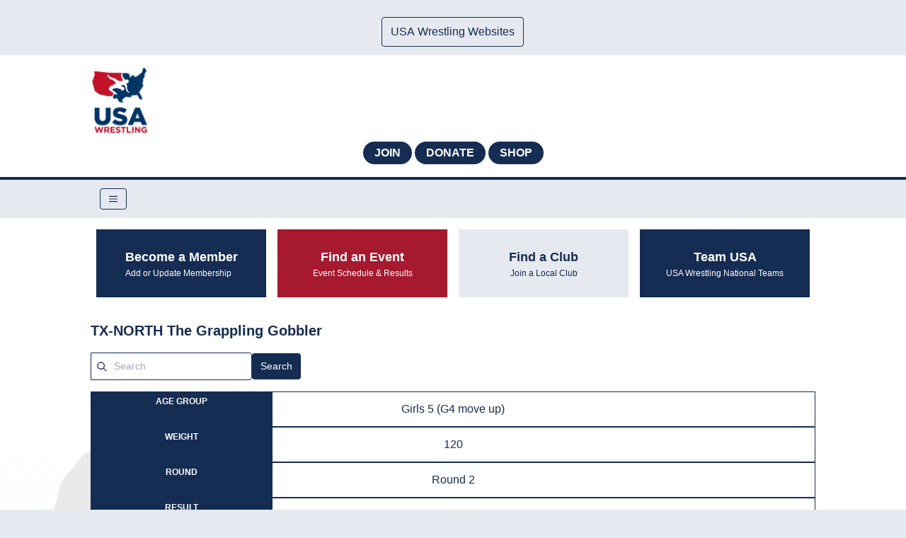

--- FILE ---
content_type: text/html; charset=UTF-8
request_url: https://usawrestlingevents.com/results/1932?page=4
body_size: 7751
content:
<!doctype html>
<html lang="en">
<head>
    <meta charset="utf-8">
    <meta name="description"
          content=" USA Wrestling Event Schedule and Results ">
    <meta name="keywords"
          content="USA Wrestling Event Schedule and Results | USA Wrestling | ">
    <meta name="viewport" content="width=device-width, initial-scale=1">

    <title>            USA Wrestling Events
        </title>
    <!-- Global site tag (gtag.js) - Google Analytics -->
    <script async src="https://www.googletagmanager.com/gtag/js?id=UA-7793043-9"></script>
    <script>
        window.dataLayer = window.dataLayer || [];

        function gtag() {
            dataLayer.push(arguments);
        }

        gtag('js', new Date());

        gtag('config', 'UA-7793043-9');
        gtag('config', 'G-Z18F4B3LTP');
        gtag('config', 'G-PEPDH4P8NL');
    </script>

    <!-- Fonts -->
    <link href="https://fonts.googleapis.com/css?family=Nunito:200,600" rel="stylesheet">
    <link href="https://stackpath.bootstrapcdn.com/font-awesome/4.7.0/css/font-awesome.min.css" rel="stylesheet"
          integrity="sha384-wvfXpqpZZVQGK6TAh5PVlGOfQNHSoD2xbE+QkPxCAFlNEevoEH3Sl0sibVcOQVnN" crossorigin="anonymous">
    <link href="/css/main.css?id=ff7dab06868b12d4879d" rel="stylesheet">
        <!-- Meta Pixel Code -->
    <script>
        !function (f, b, e, v, n, t, s) {
            if (f.fbq) return;
            n = f.fbq = function () {
                n.callMethod ?
                    n.callMethod.apply(n, arguments) : n.queue.push(arguments)
            };
            if (!f._fbq) f._fbq = n;
            n.push = n;
            n.loaded = !0;
            n.version = '2.0';
            n.queue = [];
            t = b.createElement(e);
            t.async = !0;
            t.src = v;
            s = b.getElementsByTagName(e)[0];
            s.parentNode.insertBefore(t, s)
        }(window, document, 'script',
            'https://connect.facebook.net/en_US/fbevents.js');
        fbq('init', '2134111723593824');
        fbq('track', 'PageView');
    </script>
    <noscript><img height="1" width="1" style="display:none"
                   src="
https://www.facebook.com/tr?id=2134111723593824&ev=PageView&noscript=1"
        /></noscript>
    <!-- End Meta Pixel Code -->
</head>
<body class="bg-usawGray font-body">
<div class="bg-white mx-auto h-screen">
    <div class="header">
        <div class="bg-usawGray p-1 shadow lg:h-10 sm:flex sm:justify-between sm:items-center sm:px-4 sm:py-3">
            <nav class="usa-container flex items-center justify-between flex-wrap mx-auto w-4/5 pt-3">
                <div class="block lg:hidden mx-auto">
                    <button id="menu_hamburger_eco"
                            class="flex items-center px-3 py-2 border rounded text-usawBlue border-usawBlue hover:text-usawBlue hover:border-white">
                        <span>USA Wrestling Websites</span>
                    </button>
                </div>
                <div id="nav-items-eco-container"
                     class="w-full hidden flex-grow sm:hidden md:hidden lg:flex lg:items-center lg:w-auto py-1">
                    <div class="w-full nav-items text-sm lg:flex-grow">
                        <ul class="lg:flex justify-between">
                            <li class="lg:inline-block mr-3">
                                                                    <a class="block mt-4 lg:inline-block lg:mt-0 text-black hover:text-usawRed mr-2 uppercase" href="/login">
                                        <span class="text-sm">Sign in with USA Wrestling Membership</span>
                                    </a>
                                                            </li>
                                                            <li class="lg:inline-block mr-3">
                                    <a href="https://themat.com"
                                       class="block mt-4 lg:inline-block lg:mt-0 text-black hover:text-usawRed mr-2 uppercase">
                                        THEMAT.COM
                                    </a>
                                </li>
                                                            <li class="lg:inline-block mr-3">
                                    <a href="https://www.usawmembership.com/"
                                       class="block mt-4 lg:inline-block lg:mt-0 text-black hover:text-usawRed mr-2 uppercase">
                                        USAW MEMBERSHIP
                                    </a>
                                </li>
                                                            <li class="lg:inline-block mr-3">
                                    <a href="https://usawrestlingevents.com/"
                                       class="block mt-4 lg:inline-block lg:mt-0 text-black hover:text-usawRed mr-2 uppercase">
                                        USA WRESTLING EVENTS
                                    </a>
                                </li>
                                                            <li class="lg:inline-block mr-3">
                                    <a href="https://themat.tv"
                                       class="block mt-4 lg:inline-block lg:mt-0 text-black hover:text-usawRed mr-2 uppercase">
                                        THEMAT.TV
                                    </a>
                                </li>
                                                    </ul>
                    </div>
                </div>
            </nav>
        </div>
        <div class="logo-banner bg-white border-b-4 border-usawBlue h-auto">
            <div class="usa-container mx-auto w-4/5 py-1 pt-4 pb-4">
                <div class="grid grid-cols-1 lg:grid-cols-10 gap-2">
                    <div class="col-span-1 xs:invisible md:visible">
                        <div class="grid content-end">
                            <a href="/"><img class="h-24" src="/images/usaw_logo_white_outline.png"></a>
                        </div>
                    </div>
                    <div class="col-span-1 lg:col-span-7 md:block">
                        <div class="flex justify-center">
                            <!-- Revive Adserver Hosted edition - Ad Management Asynchronous JS Tag - Generated with Revive Adserver v5.0.5 -->
                            <ins class="top-0" data-revive-zoneid="6029"
                                 data-revive-id="727bec5e09208690b050ccfc6a45d384"></ins>
                            <script async src="//servedby.revive-adserver.net/asyncjs.php"></script>
                        </div>
                    </div>
                    <div class="col-span-2 grid content-center">
                        <div class="flex justify-center">
                            <div class="md:hidden">
                                <a href="/"><img class="xs: h-16 xl:h-24" src="/images/usaw_logo_white_outline.png"></a>
                            </div>
                            <div class="grid content-center">
                                <a href="https://www.usawmembership.com/" target="_new"
                                   class="uppercase bg-usawBlue hover:bg-white text-white font-semibold hover:text-red-900 py-1 px-4 border-2 border-white hover:border-transparent rounded-full">Join</a>
                            </div>
                            <div class="grid content-center">
                                <a href="https://www.themat.com/donate" target="_new"
                                   class="uppercase bg-usawBlue hover:bg-white text-white font-semibold hover:text-red-900 py-1 px-4 border-2 border-white hover:border-transparent rounded-full">Donate</a>
                            </div>
                            <div class="grid content-center">
                                <a href="https://www.rudis.com/ShopUSAW" target="_new"
                                   class="uppercase bg-usawBlue hover:bg-white text-white font-semibold hover:text-red-900 py-1 px-4 border-2 border-white hover:border-transparent rounded-full">Shop</a>
                            </div>
                        </div>
                    </div>
                </div>
            </div>
        </div>
        <div class="bg-usawGray p-1 shadow lg:h-10 sm:flex sm:justify-between sm:items-center sm:px-4 sm:py-3">
            <nav class="usa-container flex items-center justify-between flex-wrap mx-auto w-4/5">
                <div class="block lg:hidden">
                    <button id="menu_hamburger"
                            class="flex items-center px-3 py-2 border rounded text-usawBlue border-usawBlue hover:text-white hover:border-white">
                        <svg class="fill-current h-3 w-3" viewBox="0 0 20 20" xmlns="http://www.w3.org/2000/svg"><title>
                                Menu</title>
                            <path d="M0 3h20v2H0V3zm0 6h20v2H0V9zm0 6h20v2H0v-2z"/>
                        </svg>
                    </button>
                </div>
                <div id="nav-items-container"
                     class="w-full hidden flex-grow sm:hidden md:hidden lg:flex lg:items-center lg:w-auto py-1">
                    <div class="w-full nav-items text-sm lg:flex-grow">
                        <ul class="lg:flex justify-between">
                                                            <li class="lg:inline-block mr-3">
                                    <a href="https://usawrestlingevents.com/pages/resource-center"
                                       class="block mt-4 lg:inline-block lg:mt-0 text-black hover:text-usawRed mr-2 uppercase">
                                        RESOURCES
                                    </a>
                                </li>
                                                            <li class="lg:inline-block mr-3">
                                    <a href="https://usawrestlingevents.com/national_regional"
                                       class="block mt-4 lg:inline-block lg:mt-0 text-black hover:text-usawRed mr-2 uppercase">
                                        NATIONAL &amp; REGIONAL
                                    </a>
                                </li>
                                                            <li class="lg:inline-block mr-3">
                                    <a href="https://usawrestlingevents.com/events"
                                       class="block mt-4 lg:inline-block lg:mt-0 text-black hover:text-usawRed mr-2 uppercase">
                                        STATE &amp; LOCAL
                                    </a>
                                </li>
                                                            <li class="lg:inline-block mr-3">
                                    <a href="https://usawrestlingevents.com/associated_styles"
                                       class="block mt-4 lg:inline-block lg:mt-0 text-black hover:text-usawRed mr-2 uppercase">
                                        BEACH WRESTLING
                                    </a>
                                </li>
                                                            <li class="lg:inline-block mr-3">
                                    <a href="https://usawrestlingevents.com/for_events"
                                       class="block mt-4 lg:inline-block lg:mt-0 text-black hover:text-usawRed mr-2 uppercase">
                                        FUTURE OLYMPIAN RANKINGS
                                    </a>
                                </li>
                                                            <li class="lg:inline-block mr-3">
                                    <a href="https://www.themat.com/results"
                                       class="block mt-4 lg:inline-block lg:mt-0 text-black hover:text-usawRed mr-2 uppercase">
                                        Results
                                    </a>
                                </li>
                                                            <li class="lg:inline-block mr-3">
                                    <a href="https://www.flowrestling.org/collections/tag/usa-wrestling?view=live-and-upcoming&amp;utm_campaign=usawcollection&amp;utm_medium=partner&amp;utm_source=usawrestlingevents.com&amp;utm_content=website&amp;rtid=&amp;coverage_id="
                                       class="block mt-4 lg:inline-block lg:mt-0 text-black hover:text-usawRed mr-2 uppercase">
                                        WATCH LIVE ON FLOWRESTLING
                                    </a>
                                </li>
                                                    </ul>
                    </div>
                </div>
            </nav>
        </div>
    </div>
    <div class="bg-repeat-y pb-32"
         style="Background: url(/images/bg-usaw-watermark.png) left 200px no-repeat, url(/images/bg-grit-left-lg.png) left 150px repeat-y, url(/images/bg-grit-right-lg.png) right 150px repeat-y, #fff;">
        <div class="usa-container mx-auto w-4/5 pt-2 bg-transparent">
                            <div class="hidden mb-6 grid-cols-1 md:grid-cols-4 md:grid">
                    <div class="flex items-center justify-center text-white bg-usawBlue px-4 py-2 m-2 h-24">
                        <a href="https://www.usawmembership.com" target="_new" class="hover:text-white">
                            <h2 class="text-lg text-white">Become a Member</h2>
                            <p class="text-xs">Add or Update Membership</p>
                        </a>
                    </div>
                    <div class="flex items-center justify-center text-white text-center bg-usawRed px-4 py-2 m-2 h-24">
                        <a href="/find_an_event" target="_new" class="hover:text-white">
                            <h2 class="text-lg text-white">Find an Event</h2>
                            <p class="text-xs">Event Schedule & Results</p>
                        </a>
                    </div>
                    <div
                        class="flex items-center justify-center text-usawBlue text-center bg-usawGray px-4 py-2 m-2 h-24">
                        <a href="https://www.themat.com/membership/athletes/find-a-club" target="_new"
                           class="hover:text-usawBlue">
                            <h2 class="text-lg">Find a Club</h2>
                            <p class="text-xs">Join a Local Club</p>
                        </a>
                    </div>
                    <div class="flex items-center justify-center text-white text-center bg-usawBlue px-4 py-2 m-2 h-24">
                        <a href="https://www.themat.com/team-usa/national-team" target="_new" class="hover:text-white">
                            <h2 class="text-lg text-white">Team USA</h2>
                            <p class="text-xs">USA Wrestling National Teams</p>
                        </a>
                    </div>
                </div>
                        <div class="grid grid-cols-1">
                <div>
                        <div class="text-usawBlue mb-4">
        <span class="text-xl text-usawBlue font-bold">TX-NORTH The Grappling Gobbler</span>
        <div class="my-2 flex sm:flex-row flex-col">
            <form action="" method="GET" class="w-full max-w-sm">
                <div class="flex items-center py-2">
                    <div class="block relative  font-semibold">
                        <span class="h-full absolute inset-y-0 left-0 flex items-center pl-2">
                            <svg viewBox="0 0 24 24" class="h-4 w-4 fill-current text-gray-500">
                                <path d="M10 4a6 6 0 100 12 6 6 0 000-12zm-8 6a8 8 0 1114.32 4.906l5.387 5.387a1 1 0 01-1.414 1.414l-5.387-5.387A8 8 0 012 10z">
                                </path>
                            </svg>
                        </span>
                        <input name="query" value="" placeholder="Search" class="appearance-none rounded-r rounded-l sm:rounded-l-none border border-gray-400 border-b block pl-8 pr-6 py-2 w-full bg-white text-sm placeholder-gray-400 text-gray-700 focus:bg-white focus:placeholder-gray-600 focus:text-gray-700 focus:outline-none" />
                    </div>
                    <button class="flex-shrink-0 bg-usawBlue hover:bg-usawRed border-usawBlue hover:border-usawRed text-sm border-4 text-white py-1 px-2 rounded">
                        Search
                    </button>
                </div>
            </form>
        </div>
        <div>
            <table class="border-collapse w-full">
                <thead>
                    <tr>
                        <th class="p-3 font-bold uppercase bg-usawBlue text-white border border-gray-300 hidden lg:table-cell">Age Group</th>
                        <th class="p-3 font-bold uppercase bg-usawBlue text-white border border-gray-300 hidden lg:table-cell">Weight</th>
                        <th class="p-3 font-bold uppercase bg-usawBlue text-white border border-gray-300 hidden lg:table-cell">Round</th>
                        <th class="p-3 font-bold uppercase bg-usawBlue text-white border border-gray-300 hidden lg:table-cell">Result</th>
                    </tr>
                </thead>
                <tbody>
                                    <tr class="bg-white lg:hover:bg-gray-100 flex lg:table-row flex-row lg:flex-row flex-wrap lg:flex-no-wrap mb-10 lg:mb-0">
                        <td class="w-full lg:w-auto p-3 text-usawBlue text-center border border-b block lg:table-cell relative lg:static">
                            <span class="lg:hidden absolute h-full w-1/4 top-0 left-0 text-white bg-usawBlue px-2 py-1 text-xs font-bold uppercase">Age Group</span>
                            Girls 5 (G4 move up)
                        </td>
                        <td class="w-full lg:w-auto p-3 text-usawBlue text-center border border-b block lg:table-cell relative lg:static">
                            <span class="lg:hidden absolute h-full w-1/4 top-0 left-0 text-white bg-usawBlue px-2 py-1 text-xs font-bold uppercase">Weight</span>
                            120
                        </td>
                        <td class="w-full lg:w-auto p-3 text-usawBlue text-center border border-b block lg:table-cell relative lg:static">
                            <span class="lg:hidden absolute h-full w-1/4 top-0 left-0 text-white bg-usawBlue px-2 py-1 text-xs font-bold uppercase">Round</span>
                            Round 2
                        </td>
                        <td class="w-full lg:w-auto p-3 text-usawBlue text-center border border-b block lg:table-cell relative lg:static">
                            <span class="lg:hidden absolute h-full w-1/4 top-0 left-0 text-white bg-usawBlue px-2 py-1 text-xs font-bold uppercase">Result</span>
                            <div class="w-3/4 float-right lg:float-none lg:w-full text-sm">Kylie Wood (Texas) Fall 2:01 Sage Mosier (High Ground Wrestling)</div>
                        </td>
                    </tr>
                                    <tr class="bg-white lg:hover:bg-gray-100 flex lg:table-row flex-row lg:flex-row flex-wrap lg:flex-no-wrap mb-10 lg:mb-0">
                        <td class="w-full lg:w-auto p-3 text-usawBlue text-center border border-b block lg:table-cell relative lg:static">
                            <span class="lg:hidden absolute h-full w-1/4 top-0 left-0 text-white bg-usawBlue px-2 py-1 text-xs font-bold uppercase">Age Group</span>
                            D3 Open (D2 move up)
                        </td>
                        <td class="w-full lg:w-auto p-3 text-usawBlue text-center border border-b block lg:table-cell relative lg:static">
                            <span class="lg:hidden absolute h-full w-1/4 top-0 left-0 text-white bg-usawBlue px-2 py-1 text-xs font-bold uppercase">Weight</span>
                            60-70
                        </td>
                        <td class="w-full lg:w-auto p-3 text-usawBlue text-center border border-b block lg:table-cell relative lg:static">
                            <span class="lg:hidden absolute h-full w-1/4 top-0 left-0 text-white bg-usawBlue px-2 py-1 text-xs font-bold uppercase">Round</span>
                            Quarterfinal
                        </td>
                        <td class="w-full lg:w-auto p-3 text-usawBlue text-center border border-b block lg:table-cell relative lg:static">
                            <span class="lg:hidden absolute h-full w-1/4 top-0 left-0 text-white bg-usawBlue px-2 py-1 text-xs font-bold uppercase">Result</span>
                            <div class="w-3/4 float-right lg:float-none lg:w-full text-sm">Jackson Magnusen (Texas) Dec 6-1 Forrest Rose (Best Trained Wrestling)</div>
                        </td>
                    </tr>
                                    <tr class="bg-white lg:hover:bg-gray-100 flex lg:table-row flex-row lg:flex-row flex-wrap lg:flex-no-wrap mb-10 lg:mb-0">
                        <td class="w-full lg:w-auto p-3 text-usawBlue text-center border border-b block lg:table-cell relative lg:static">
                            <span class="lg:hidden absolute h-full w-1/4 top-0 left-0 text-white bg-usawBlue px-2 py-1 text-xs font-bold uppercase">Age Group</span>
                            D3 Open (D2 move up)
                        </td>
                        <td class="w-full lg:w-auto p-3 text-usawBlue text-center border border-b block lg:table-cell relative lg:static">
                            <span class="lg:hidden absolute h-full w-1/4 top-0 left-0 text-white bg-usawBlue px-2 py-1 text-xs font-bold uppercase">Weight</span>
                            60-70
                        </td>
                        <td class="w-full lg:w-auto p-3 text-usawBlue text-center border border-b block lg:table-cell relative lg:static">
                            <span class="lg:hidden absolute h-full w-1/4 top-0 left-0 text-white bg-usawBlue px-2 py-1 text-xs font-bold uppercase">Round</span>
                            Quarterfinal
                        </td>
                        <td class="w-full lg:w-auto p-3 text-usawBlue text-center border border-b block lg:table-cell relative lg:static">
                            <span class="lg:hidden absolute h-full w-1/4 top-0 left-0 text-white bg-usawBlue px-2 py-1 text-xs font-bold uppercase">Result</span>
                            <div class="w-3/4 float-right lg:float-none lg:w-full text-sm">Cooper Kiwior (Texas Elite Wrestling Club) Dec 7-4 Ethan Daniels (High Ground Wrestling)</div>
                        </td>
                    </tr>
                                    <tr class="bg-white lg:hover:bg-gray-100 flex lg:table-row flex-row lg:flex-row flex-wrap lg:flex-no-wrap mb-10 lg:mb-0">
                        <td class="w-full lg:w-auto p-3 text-usawBlue text-center border border-b block lg:table-cell relative lg:static">
                            <span class="lg:hidden absolute h-full w-1/4 top-0 left-0 text-white bg-usawBlue px-2 py-1 text-xs font-bold uppercase">Age Group</span>
                            D3 Open (D2 move up)
                        </td>
                        <td class="w-full lg:w-auto p-3 text-usawBlue text-center border border-b block lg:table-cell relative lg:static">
                            <span class="lg:hidden absolute h-full w-1/4 top-0 left-0 text-white bg-usawBlue px-2 py-1 text-xs font-bold uppercase">Weight</span>
                            60-70
                        </td>
                        <td class="w-full lg:w-auto p-3 text-usawBlue text-center border border-b block lg:table-cell relative lg:static">
                            <span class="lg:hidden absolute h-full w-1/4 top-0 left-0 text-white bg-usawBlue px-2 py-1 text-xs font-bold uppercase">Round</span>
                            Quarterfinal
                        </td>
                        <td class="w-full lg:w-auto p-3 text-usawBlue text-center border border-b block lg:table-cell relative lg:static">
                            <span class="lg:hidden absolute h-full w-1/4 top-0 left-0 text-white bg-usawBlue px-2 py-1 text-xs font-bold uppercase">Result</span>
                            <div class="w-3/4 float-right lg:float-none lg:w-full text-sm">Parker Anthony (Warrior Wrestling Club) Dec 2-0 Samuel Martin (Waco Wrestling Academy)</div>
                        </td>
                    </tr>
                                    <tr class="bg-white lg:hover:bg-gray-100 flex lg:table-row flex-row lg:flex-row flex-wrap lg:flex-no-wrap mb-10 lg:mb-0">
                        <td class="w-full lg:w-auto p-3 text-usawBlue text-center border border-b block lg:table-cell relative lg:static">
                            <span class="lg:hidden absolute h-full w-1/4 top-0 left-0 text-white bg-usawBlue px-2 py-1 text-xs font-bold uppercase">Age Group</span>
                            D3 Open (D2 move up)
                        </td>
                        <td class="w-full lg:w-auto p-3 text-usawBlue text-center border border-b block lg:table-cell relative lg:static">
                            <span class="lg:hidden absolute h-full w-1/4 top-0 left-0 text-white bg-usawBlue px-2 py-1 text-xs font-bold uppercase">Weight</span>
                            60-70
                        </td>
                        <td class="w-full lg:w-auto p-3 text-usawBlue text-center border border-b block lg:table-cell relative lg:static">
                            <span class="lg:hidden absolute h-full w-1/4 top-0 left-0 text-white bg-usawBlue px-2 py-1 text-xs font-bold uppercase">Round</span>
                            Quarterfinal
                        </td>
                        <td class="w-full lg:w-auto p-3 text-usawBlue text-center border border-b block lg:table-cell relative lg:static">
                            <span class="lg:hidden absolute h-full w-1/4 top-0 left-0 text-white bg-usawBlue px-2 py-1 text-xs font-bold uppercase">Result</span>
                            <div class="w-3/4 float-right lg:float-none lg:w-full text-sm">Cameron Lizak (Texas Elite Wrestling Club) Fall 0:54 Anthony Martinez (Mesquite Wrestling Club)</div>
                        </td>
                    </tr>
                                    <tr class="bg-white lg:hover:bg-gray-100 flex lg:table-row flex-row lg:flex-row flex-wrap lg:flex-no-wrap mb-10 lg:mb-0">
                        <td class="w-full lg:w-auto p-3 text-usawBlue text-center border border-b block lg:table-cell relative lg:static">
                            <span class="lg:hidden absolute h-full w-1/4 top-0 left-0 text-white bg-usawBlue px-2 py-1 text-xs font-bold uppercase">Age Group</span>
                            D3 Open (D2 move up)
                        </td>
                        <td class="w-full lg:w-auto p-3 text-usawBlue text-center border border-b block lg:table-cell relative lg:static">
                            <span class="lg:hidden absolute h-full w-1/4 top-0 left-0 text-white bg-usawBlue px-2 py-1 text-xs font-bold uppercase">Weight</span>
                            60-70
                        </td>
                        <td class="w-full lg:w-auto p-3 text-usawBlue text-center border border-b block lg:table-cell relative lg:static">
                            <span class="lg:hidden absolute h-full w-1/4 top-0 left-0 text-white bg-usawBlue px-2 py-1 text-xs font-bold uppercase">Round</span>
                            Semifinal
                        </td>
                        <td class="w-full lg:w-auto p-3 text-usawBlue text-center border border-b block lg:table-cell relative lg:static">
                            <span class="lg:hidden absolute h-full w-1/4 top-0 left-0 text-white bg-usawBlue px-2 py-1 text-xs font-bold uppercase">Result</span>
                            <div class="w-3/4 float-right lg:float-none lg:w-full text-sm">Cooper Kiwior (Texas Elite Wrestling Club) Fall 0:42 Jackson Magnusen (Texas)</div>
                        </td>
                    </tr>
                                    <tr class="bg-white lg:hover:bg-gray-100 flex lg:table-row flex-row lg:flex-row flex-wrap lg:flex-no-wrap mb-10 lg:mb-0">
                        <td class="w-full lg:w-auto p-3 text-usawBlue text-center border border-b block lg:table-cell relative lg:static">
                            <span class="lg:hidden absolute h-full w-1/4 top-0 left-0 text-white bg-usawBlue px-2 py-1 text-xs font-bold uppercase">Age Group</span>
                            D3 Open (D2 move up)
                        </td>
                        <td class="w-full lg:w-auto p-3 text-usawBlue text-center border border-b block lg:table-cell relative lg:static">
                            <span class="lg:hidden absolute h-full w-1/4 top-0 left-0 text-white bg-usawBlue px-2 py-1 text-xs font-bold uppercase">Weight</span>
                            60-70
                        </td>
                        <td class="w-full lg:w-auto p-3 text-usawBlue text-center border border-b block lg:table-cell relative lg:static">
                            <span class="lg:hidden absolute h-full w-1/4 top-0 left-0 text-white bg-usawBlue px-2 py-1 text-xs font-bold uppercase">Round</span>
                            Cons. Round 1
                        </td>
                        <td class="w-full lg:w-auto p-3 text-usawBlue text-center border border-b block lg:table-cell relative lg:static">
                            <span class="lg:hidden absolute h-full w-1/4 top-0 left-0 text-white bg-usawBlue px-2 py-1 text-xs font-bold uppercase">Result</span>
                            <div class="w-3/4 float-right lg:float-none lg:w-full text-sm">Ethan Daniels (High Ground Wrestling) Fall 0:31 Forrest Rose (Best Trained Wrestling)</div>
                        </td>
                    </tr>
                                    <tr class="bg-white lg:hover:bg-gray-100 flex lg:table-row flex-row lg:flex-row flex-wrap lg:flex-no-wrap mb-10 lg:mb-0">
                        <td class="w-full lg:w-auto p-3 text-usawBlue text-center border border-b block lg:table-cell relative lg:static">
                            <span class="lg:hidden absolute h-full w-1/4 top-0 left-0 text-white bg-usawBlue px-2 py-1 text-xs font-bold uppercase">Age Group</span>
                            D3 Open (D2 move up)
                        </td>
                        <td class="w-full lg:w-auto p-3 text-usawBlue text-center border border-b block lg:table-cell relative lg:static">
                            <span class="lg:hidden absolute h-full w-1/4 top-0 left-0 text-white bg-usawBlue px-2 py-1 text-xs font-bold uppercase">Weight</span>
                            60-70
                        </td>
                        <td class="w-full lg:w-auto p-3 text-usawBlue text-center border border-b block lg:table-cell relative lg:static">
                            <span class="lg:hidden absolute h-full w-1/4 top-0 left-0 text-white bg-usawBlue px-2 py-1 text-xs font-bold uppercase">Round</span>
                            Semifinal
                        </td>
                        <td class="w-full lg:w-auto p-3 text-usawBlue text-center border border-b block lg:table-cell relative lg:static">
                            <span class="lg:hidden absolute h-full w-1/4 top-0 left-0 text-white bg-usawBlue px-2 py-1 text-xs font-bold uppercase">Result</span>
                            <div class="w-3/4 float-right lg:float-none lg:w-full text-sm">Parker Anthony (Warrior Wrestling Club) Maj 9-0 Cameron Lizak (Texas Elite Wrestling Club)</div>
                        </td>
                    </tr>
                                    <tr class="bg-white lg:hover:bg-gray-100 flex lg:table-row flex-row lg:flex-row flex-wrap lg:flex-no-wrap mb-10 lg:mb-0">
                        <td class="w-full lg:w-auto p-3 text-usawBlue text-center border border-b block lg:table-cell relative lg:static">
                            <span class="lg:hidden absolute h-full w-1/4 top-0 left-0 text-white bg-usawBlue px-2 py-1 text-xs font-bold uppercase">Age Group</span>
                            D3 Open (D2 move up)
                        </td>
                        <td class="w-full lg:w-auto p-3 text-usawBlue text-center border border-b block lg:table-cell relative lg:static">
                            <span class="lg:hidden absolute h-full w-1/4 top-0 left-0 text-white bg-usawBlue px-2 py-1 text-xs font-bold uppercase">Weight</span>
                            60-70
                        </td>
                        <td class="w-full lg:w-auto p-3 text-usawBlue text-center border border-b block lg:table-cell relative lg:static">
                            <span class="lg:hidden absolute h-full w-1/4 top-0 left-0 text-white bg-usawBlue px-2 py-1 text-xs font-bold uppercase">Round</span>
                            Cons. Round 1
                        </td>
                        <td class="w-full lg:w-auto p-3 text-usawBlue text-center border border-b block lg:table-cell relative lg:static">
                            <span class="lg:hidden absolute h-full w-1/4 top-0 left-0 text-white bg-usawBlue px-2 py-1 text-xs font-bold uppercase">Result</span>
                            <div class="w-3/4 float-right lg:float-none lg:w-full text-sm">Samuel Martin (Waco Wrestling Academy) Fall 0:35 Anthony Martinez (Mesquite Wrestling Club)</div>
                        </td>
                    </tr>
                                    <tr class="bg-white lg:hover:bg-gray-100 flex lg:table-row flex-row lg:flex-row flex-wrap lg:flex-no-wrap mb-10 lg:mb-0">
                        <td class="w-full lg:w-auto p-3 text-usawBlue text-center border border-b block lg:table-cell relative lg:static">
                            <span class="lg:hidden absolute h-full w-1/4 top-0 left-0 text-white bg-usawBlue px-2 py-1 text-xs font-bold uppercase">Age Group</span>
                            D3 Open (D2 move up)
                        </td>
                        <td class="w-full lg:w-auto p-3 text-usawBlue text-center border border-b block lg:table-cell relative lg:static">
                            <span class="lg:hidden absolute h-full w-1/4 top-0 left-0 text-white bg-usawBlue px-2 py-1 text-xs font-bold uppercase">Weight</span>
                            60-70
                        </td>
                        <td class="w-full lg:w-auto p-3 text-usawBlue text-center border border-b block lg:table-cell relative lg:static">
                            <span class="lg:hidden absolute h-full w-1/4 top-0 left-0 text-white bg-usawBlue px-2 py-1 text-xs font-bold uppercase">Round</span>
                            Cons. Semi
                        </td>
                        <td class="w-full lg:w-auto p-3 text-usawBlue text-center border border-b block lg:table-cell relative lg:static">
                            <span class="lg:hidden absolute h-full w-1/4 top-0 left-0 text-white bg-usawBlue px-2 py-1 text-xs font-bold uppercase">Result</span>
                            <div class="w-3/4 float-right lg:float-none lg:w-full text-sm">Ethan Daniels (High Ground Wrestling) Inj. 0:28 Cameron Lizak (Texas Elite Wrestling Club)</div>
                        </td>
                    </tr>
                                    <tr class="bg-white lg:hover:bg-gray-100 flex lg:table-row flex-row lg:flex-row flex-wrap lg:flex-no-wrap mb-10 lg:mb-0">
                        <td class="w-full lg:w-auto p-3 text-usawBlue text-center border border-b block lg:table-cell relative lg:static">
                            <span class="lg:hidden absolute h-full w-1/4 top-0 left-0 text-white bg-usawBlue px-2 py-1 text-xs font-bold uppercase">Age Group</span>
                            D3 Open (D2 move up)
                        </td>
                        <td class="w-full lg:w-auto p-3 text-usawBlue text-center border border-b block lg:table-cell relative lg:static">
                            <span class="lg:hidden absolute h-full w-1/4 top-0 left-0 text-white bg-usawBlue px-2 py-1 text-xs font-bold uppercase">Weight</span>
                            60-70
                        </td>
                        <td class="w-full lg:w-auto p-3 text-usawBlue text-center border border-b block lg:table-cell relative lg:static">
                            <span class="lg:hidden absolute h-full w-1/4 top-0 left-0 text-white bg-usawBlue px-2 py-1 text-xs font-bold uppercase">Round</span>
                            Cons. Semi
                        </td>
                        <td class="w-full lg:w-auto p-3 text-usawBlue text-center border border-b block lg:table-cell relative lg:static">
                            <span class="lg:hidden absolute h-full w-1/4 top-0 left-0 text-white bg-usawBlue px-2 py-1 text-xs font-bold uppercase">Result</span>
                            <div class="w-3/4 float-right lg:float-none lg:w-full text-sm">Samuel Martin (Waco Wrestling Academy) Fall 1:36 Jackson Magnusen (Texas)</div>
                        </td>
                    </tr>
                                    <tr class="bg-white lg:hover:bg-gray-100 flex lg:table-row flex-row lg:flex-row flex-wrap lg:flex-no-wrap mb-10 lg:mb-0">
                        <td class="w-full lg:w-auto p-3 text-usawBlue text-center border border-b block lg:table-cell relative lg:static">
                            <span class="lg:hidden absolute h-full w-1/4 top-0 left-0 text-white bg-usawBlue px-2 py-1 text-xs font-bold uppercase">Age Group</span>
                            D3 Open (D2 move up)
                        </td>
                        <td class="w-full lg:w-auto p-3 text-usawBlue text-center border border-b block lg:table-cell relative lg:static">
                            <span class="lg:hidden absolute h-full w-1/4 top-0 left-0 text-white bg-usawBlue px-2 py-1 text-xs font-bold uppercase">Weight</span>
                            60-70
                        </td>
                        <td class="w-full lg:w-auto p-3 text-usawBlue text-center border border-b block lg:table-cell relative lg:static">
                            <span class="lg:hidden absolute h-full w-1/4 top-0 left-0 text-white bg-usawBlue px-2 py-1 text-xs font-bold uppercase">Round</span>
                            1st Place Match
                        </td>
                        <td class="w-full lg:w-auto p-3 text-usawBlue text-center border border-b block lg:table-cell relative lg:static">
                            <span class="lg:hidden absolute h-full w-1/4 top-0 left-0 text-white bg-usawBlue px-2 py-1 text-xs font-bold uppercase">Result</span>
                            <div class="w-3/4 float-right lg:float-none lg:w-full text-sm">Parker Anthony (Warrior Wrestling Club) Dec 6-0 Cooper Kiwior (Texas Elite Wrestling Club)</div>
                        </td>
                    </tr>
                                    <tr class="bg-white lg:hover:bg-gray-100 flex lg:table-row flex-row lg:flex-row flex-wrap lg:flex-no-wrap mb-10 lg:mb-0">
                        <td class="w-full lg:w-auto p-3 text-usawBlue text-center border border-b block lg:table-cell relative lg:static">
                            <span class="lg:hidden absolute h-full w-1/4 top-0 left-0 text-white bg-usawBlue px-2 py-1 text-xs font-bold uppercase">Age Group</span>
                            D3 Open (D2 move up)
                        </td>
                        <td class="w-full lg:w-auto p-3 text-usawBlue text-center border border-b block lg:table-cell relative lg:static">
                            <span class="lg:hidden absolute h-full w-1/4 top-0 left-0 text-white bg-usawBlue px-2 py-1 text-xs font-bold uppercase">Weight</span>
                            60-70
                        </td>
                        <td class="w-full lg:w-auto p-3 text-usawBlue text-center border border-b block lg:table-cell relative lg:static">
                            <span class="lg:hidden absolute h-full w-1/4 top-0 left-0 text-white bg-usawBlue px-2 py-1 text-xs font-bold uppercase">Round</span>
                            3rd Place Match
                        </td>
                        <td class="w-full lg:w-auto p-3 text-usawBlue text-center border border-b block lg:table-cell relative lg:static">
                            <span class="lg:hidden absolute h-full w-1/4 top-0 left-0 text-white bg-usawBlue px-2 py-1 text-xs font-bold uppercase">Result</span>
                            <div class="w-3/4 float-right lg:float-none lg:w-full text-sm">Samuel Martin (Waco Wrestling Academy) Fall 0:40 Ethan Daniels (High Ground Wrestling)</div>
                        </td>
                    </tr>
                                    <tr class="bg-white lg:hover:bg-gray-100 flex lg:table-row flex-row lg:flex-row flex-wrap lg:flex-no-wrap mb-10 lg:mb-0">
                        <td class="w-full lg:w-auto p-3 text-usawBlue text-center border border-b block lg:table-cell relative lg:static">
                            <span class="lg:hidden absolute h-full w-1/4 top-0 left-0 text-white bg-usawBlue px-2 py-1 text-xs font-bold uppercase">Age Group</span>
                            D3 Open (D2 move up)
                        </td>
                        <td class="w-full lg:w-auto p-3 text-usawBlue text-center border border-b block lg:table-cell relative lg:static">
                            <span class="lg:hidden absolute h-full w-1/4 top-0 left-0 text-white bg-usawBlue px-2 py-1 text-xs font-bold uppercase">Weight</span>
                            75-80
                        </td>
                        <td class="w-full lg:w-auto p-3 text-usawBlue text-center border border-b block lg:table-cell relative lg:static">
                            <span class="lg:hidden absolute h-full w-1/4 top-0 left-0 text-white bg-usawBlue px-2 py-1 text-xs font-bold uppercase">Round</span>
                            Quarterfinal
                        </td>
                        <td class="w-full lg:w-auto p-3 text-usawBlue text-center border border-b block lg:table-cell relative lg:static">
                            <span class="lg:hidden absolute h-full w-1/4 top-0 left-0 text-white bg-usawBlue px-2 py-1 text-xs font-bold uppercase">Result</span>
                            <div class="w-3/4 float-right lg:float-none lg:w-full text-sm">Mason Smithers (Texas Elite Wrestling Club) Maj 9-0 Zayd Ahmed (Warrior Trained Wrestling)</div>
                        </td>
                    </tr>
                                    <tr class="bg-white lg:hover:bg-gray-100 flex lg:table-row flex-row lg:flex-row flex-wrap lg:flex-no-wrap mb-10 lg:mb-0">
                        <td class="w-full lg:w-auto p-3 text-usawBlue text-center border border-b block lg:table-cell relative lg:static">
                            <span class="lg:hidden absolute h-full w-1/4 top-0 left-0 text-white bg-usawBlue px-2 py-1 text-xs font-bold uppercase">Age Group</span>
                            D3 Open (D2 move up)
                        </td>
                        <td class="w-full lg:w-auto p-3 text-usawBlue text-center border border-b block lg:table-cell relative lg:static">
                            <span class="lg:hidden absolute h-full w-1/4 top-0 left-0 text-white bg-usawBlue px-2 py-1 text-xs font-bold uppercase">Weight</span>
                            75-80
                        </td>
                        <td class="w-full lg:w-auto p-3 text-usawBlue text-center border border-b block lg:table-cell relative lg:static">
                            <span class="lg:hidden absolute h-full w-1/4 top-0 left-0 text-white bg-usawBlue px-2 py-1 text-xs font-bold uppercase">Round</span>
                            Semifinal
                        </td>
                        <td class="w-full lg:w-auto p-3 text-usawBlue text-center border border-b block lg:table-cell relative lg:static">
                            <span class="lg:hidden absolute h-full w-1/4 top-0 left-0 text-white bg-usawBlue px-2 py-1 text-xs font-bold uppercase">Result</span>
                            <div class="w-3/4 float-right lg:float-none lg:w-full text-sm">Reid Carson (Texas Takedown Academy) Fall 0:20 Nixon Goodman (Cardinal Wrestling Club)</div>
                        </td>
                    </tr>
                                    <tr class="bg-white lg:hover:bg-gray-100 flex lg:table-row flex-row lg:flex-row flex-wrap lg:flex-no-wrap mb-10 lg:mb-0">
                        <td class="w-full lg:w-auto p-3 text-usawBlue text-center border border-b block lg:table-cell relative lg:static">
                            <span class="lg:hidden absolute h-full w-1/4 top-0 left-0 text-white bg-usawBlue px-2 py-1 text-xs font-bold uppercase">Age Group</span>
                            D3 Open (D2 move up)
                        </td>
                        <td class="w-full lg:w-auto p-3 text-usawBlue text-center border border-b block lg:table-cell relative lg:static">
                            <span class="lg:hidden absolute h-full w-1/4 top-0 left-0 text-white bg-usawBlue px-2 py-1 text-xs font-bold uppercase">Weight</span>
                            75-80
                        </td>
                        <td class="w-full lg:w-auto p-3 text-usawBlue text-center border border-b block lg:table-cell relative lg:static">
                            <span class="lg:hidden absolute h-full w-1/4 top-0 left-0 text-white bg-usawBlue px-2 py-1 text-xs font-bold uppercase">Round</span>
                            Semifinal
                        </td>
                        <td class="w-full lg:w-auto p-3 text-usawBlue text-center border border-b block lg:table-cell relative lg:static">
                            <span class="lg:hidden absolute h-full w-1/4 top-0 left-0 text-white bg-usawBlue px-2 py-1 text-xs font-bold uppercase">Result</span>
                            <div class="w-3/4 float-right lg:float-none lg:w-full text-sm">Kevin Ward (High Ground Wrestling) Dec 5-0 Mason Smithers (Texas Elite Wrestling Club)</div>
                        </td>
                    </tr>
                                    <tr class="bg-white lg:hover:bg-gray-100 flex lg:table-row flex-row lg:flex-row flex-wrap lg:flex-no-wrap mb-10 lg:mb-0">
                        <td class="w-full lg:w-auto p-3 text-usawBlue text-center border border-b block lg:table-cell relative lg:static">
                            <span class="lg:hidden absolute h-full w-1/4 top-0 left-0 text-white bg-usawBlue px-2 py-1 text-xs font-bold uppercase">Age Group</span>
                            D3 Open (D2 move up)
                        </td>
                        <td class="w-full lg:w-auto p-3 text-usawBlue text-center border border-b block lg:table-cell relative lg:static">
                            <span class="lg:hidden absolute h-full w-1/4 top-0 left-0 text-white bg-usawBlue px-2 py-1 text-xs font-bold uppercase">Weight</span>
                            75-80
                        </td>
                        <td class="w-full lg:w-auto p-3 text-usawBlue text-center border border-b block lg:table-cell relative lg:static">
                            <span class="lg:hidden absolute h-full w-1/4 top-0 left-0 text-white bg-usawBlue px-2 py-1 text-xs font-bold uppercase">Round</span>
                            Cons. Semi
                        </td>
                        <td class="w-full lg:w-auto p-3 text-usawBlue text-center border border-b block lg:table-cell relative lg:static">
                            <span class="lg:hidden absolute h-full w-1/4 top-0 left-0 text-white bg-usawBlue px-2 py-1 text-xs font-bold uppercase">Result</span>
                            <div class="w-3/4 float-right lg:float-none lg:w-full text-sm">Zayd Ahmed (Warrior Trained Wrestling) Fall 2:39 Nixon Goodman (Cardinal Wrestling Club)</div>
                        </td>
                    </tr>
                                    <tr class="bg-white lg:hover:bg-gray-100 flex lg:table-row flex-row lg:flex-row flex-wrap lg:flex-no-wrap mb-10 lg:mb-0">
                        <td class="w-full lg:w-auto p-3 text-usawBlue text-center border border-b block lg:table-cell relative lg:static">
                            <span class="lg:hidden absolute h-full w-1/4 top-0 left-0 text-white bg-usawBlue px-2 py-1 text-xs font-bold uppercase">Age Group</span>
                            D3 Open (D2 move up)
                        </td>
                        <td class="w-full lg:w-auto p-3 text-usawBlue text-center border border-b block lg:table-cell relative lg:static">
                            <span class="lg:hidden absolute h-full w-1/4 top-0 left-0 text-white bg-usawBlue px-2 py-1 text-xs font-bold uppercase">Weight</span>
                            75-80
                        </td>
                        <td class="w-full lg:w-auto p-3 text-usawBlue text-center border border-b block lg:table-cell relative lg:static">
                            <span class="lg:hidden absolute h-full w-1/4 top-0 left-0 text-white bg-usawBlue px-2 py-1 text-xs font-bold uppercase">Round</span>
                            1st Place Match
                        </td>
                        <td class="w-full lg:w-auto p-3 text-usawBlue text-center border border-b block lg:table-cell relative lg:static">
                            <span class="lg:hidden absolute h-full w-1/4 top-0 left-0 text-white bg-usawBlue px-2 py-1 text-xs font-bold uppercase">Result</span>
                            <div class="w-3/4 float-right lg:float-none lg:w-full text-sm">Reid Carson (Texas Takedown Academy) Dec 2-0 Kevin Ward (High Ground Wrestling)</div>
                        </td>
                    </tr>
                                    <tr class="bg-white lg:hover:bg-gray-100 flex lg:table-row flex-row lg:flex-row flex-wrap lg:flex-no-wrap mb-10 lg:mb-0">
                        <td class="w-full lg:w-auto p-3 text-usawBlue text-center border border-b block lg:table-cell relative lg:static">
                            <span class="lg:hidden absolute h-full w-1/4 top-0 left-0 text-white bg-usawBlue px-2 py-1 text-xs font-bold uppercase">Age Group</span>
                            D3 Open (D2 move up)
                        </td>
                        <td class="w-full lg:w-auto p-3 text-usawBlue text-center border border-b block lg:table-cell relative lg:static">
                            <span class="lg:hidden absolute h-full w-1/4 top-0 left-0 text-white bg-usawBlue px-2 py-1 text-xs font-bold uppercase">Weight</span>
                            75-80
                        </td>
                        <td class="w-full lg:w-auto p-3 text-usawBlue text-center border border-b block lg:table-cell relative lg:static">
                            <span class="lg:hidden absolute h-full w-1/4 top-0 left-0 text-white bg-usawBlue px-2 py-1 text-xs font-bold uppercase">Round</span>
                            3rd Place Match
                        </td>
                        <td class="w-full lg:w-auto p-3 text-usawBlue text-center border border-b block lg:table-cell relative lg:static">
                            <span class="lg:hidden absolute h-full w-1/4 top-0 left-0 text-white bg-usawBlue px-2 py-1 text-xs font-bold uppercase">Result</span>
                            <div class="w-3/4 float-right lg:float-none lg:w-full text-sm">Mason Smithers (Texas Elite Wrestling Club) Fall 2:33 Zayd Ahmed (Warrior Trained Wrestling)</div>
                        </td>
                    </tr>
                                    <tr class="bg-white lg:hover:bg-gray-100 flex lg:table-row flex-row lg:flex-row flex-wrap lg:flex-no-wrap mb-10 lg:mb-0">
                        <td class="w-full lg:w-auto p-3 text-usawBlue text-center border border-b block lg:table-cell relative lg:static">
                            <span class="lg:hidden absolute h-full w-1/4 top-0 left-0 text-white bg-usawBlue px-2 py-1 text-xs font-bold uppercase">Age Group</span>
                            D3 Open (D2 move up)
                        </td>
                        <td class="w-full lg:w-auto p-3 text-usawBlue text-center border border-b block lg:table-cell relative lg:static">
                            <span class="lg:hidden absolute h-full w-1/4 top-0 left-0 text-white bg-usawBlue px-2 py-1 text-xs font-bold uppercase">Weight</span>
                            85-90
                        </td>
                        <td class="w-full lg:w-auto p-3 text-usawBlue text-center border border-b block lg:table-cell relative lg:static">
                            <span class="lg:hidden absolute h-full w-1/4 top-0 left-0 text-white bg-usawBlue px-2 py-1 text-xs font-bold uppercase">Round</span>
                            Quarterfinal
                        </td>
                        <td class="w-full lg:w-auto p-3 text-usawBlue text-center border border-b block lg:table-cell relative lg:static">
                            <span class="lg:hidden absolute h-full w-1/4 top-0 left-0 text-white bg-usawBlue px-2 py-1 text-xs font-bold uppercase">Result</span>
                            <div class="w-3/4 float-right lg:float-none lg:w-full text-sm">Jordan Gutierrez (Warrior Trained Wrestling) Dec 6-5 Wesley Hagedorn (Lofton Style Wrestling Club)</div>
                        </td>
                    </tr>
                                    <tr class="bg-white lg:hover:bg-gray-100 flex lg:table-row flex-row lg:flex-row flex-wrap lg:flex-no-wrap mb-10 lg:mb-0">
                        <td class="w-full lg:w-auto p-3 text-usawBlue text-center border border-b block lg:table-cell relative lg:static">
                            <span class="lg:hidden absolute h-full w-1/4 top-0 left-0 text-white bg-usawBlue px-2 py-1 text-xs font-bold uppercase">Age Group</span>
                            D3 Open (D2 move up)
                        </td>
                        <td class="w-full lg:w-auto p-3 text-usawBlue text-center border border-b block lg:table-cell relative lg:static">
                            <span class="lg:hidden absolute h-full w-1/4 top-0 left-0 text-white bg-usawBlue px-2 py-1 text-xs font-bold uppercase">Weight</span>
                            85-90
                        </td>
                        <td class="w-full lg:w-auto p-3 text-usawBlue text-center border border-b block lg:table-cell relative lg:static">
                            <span class="lg:hidden absolute h-full w-1/4 top-0 left-0 text-white bg-usawBlue px-2 py-1 text-xs font-bold uppercase">Round</span>
                            Semifinal
                        </td>
                        <td class="w-full lg:w-auto p-3 text-usawBlue text-center border border-b block lg:table-cell relative lg:static">
                            <span class="lg:hidden absolute h-full w-1/4 top-0 left-0 text-white bg-usawBlue px-2 py-1 text-xs font-bold uppercase">Result</span>
                            <div class="w-3/4 float-right lg:float-none lg:w-full text-sm">Jordan Gutierrez (Warrior Trained Wrestling) Fall 0:48 Chase Golden (Texas)</div>
                        </td>
                    </tr>
                                    <tr class="bg-white lg:hover:bg-gray-100 flex lg:table-row flex-row lg:flex-row flex-wrap lg:flex-no-wrap mb-10 lg:mb-0">
                        <td class="w-full lg:w-auto p-3 text-usawBlue text-center border border-b block lg:table-cell relative lg:static">
                            <span class="lg:hidden absolute h-full w-1/4 top-0 left-0 text-white bg-usawBlue px-2 py-1 text-xs font-bold uppercase">Age Group</span>
                            D3 Open (D2 move up)
                        </td>
                        <td class="w-full lg:w-auto p-3 text-usawBlue text-center border border-b block lg:table-cell relative lg:static">
                            <span class="lg:hidden absolute h-full w-1/4 top-0 left-0 text-white bg-usawBlue px-2 py-1 text-xs font-bold uppercase">Weight</span>
                            85-90
                        </td>
                        <td class="w-full lg:w-auto p-3 text-usawBlue text-center border border-b block lg:table-cell relative lg:static">
                            <span class="lg:hidden absolute h-full w-1/4 top-0 left-0 text-white bg-usawBlue px-2 py-1 text-xs font-bold uppercase">Round</span>
                            Semifinal
                        </td>
                        <td class="w-full lg:w-auto p-3 text-usawBlue text-center border border-b block lg:table-cell relative lg:static">
                            <span class="lg:hidden absolute h-full w-1/4 top-0 left-0 text-white bg-usawBlue px-2 py-1 text-xs font-bold uppercase">Result</span>
                            <div class="w-3/4 float-right lg:float-none lg:w-full text-sm">Jace Cannon (Warrior Trained Wrestling) Fall 0:39 Jayden Woolfolk (Star Wrestling Club)</div>
                        </td>
                    </tr>
                                    <tr class="bg-white lg:hover:bg-gray-100 flex lg:table-row flex-row lg:flex-row flex-wrap lg:flex-no-wrap mb-10 lg:mb-0">
                        <td class="w-full lg:w-auto p-3 text-usawBlue text-center border border-b block lg:table-cell relative lg:static">
                            <span class="lg:hidden absolute h-full w-1/4 top-0 left-0 text-white bg-usawBlue px-2 py-1 text-xs font-bold uppercase">Age Group</span>
                            D3 Open (D2 move up)
                        </td>
                        <td class="w-full lg:w-auto p-3 text-usawBlue text-center border border-b block lg:table-cell relative lg:static">
                            <span class="lg:hidden absolute h-full w-1/4 top-0 left-0 text-white bg-usawBlue px-2 py-1 text-xs font-bold uppercase">Weight</span>
                            85-90
                        </td>
                        <td class="w-full lg:w-auto p-3 text-usawBlue text-center border border-b block lg:table-cell relative lg:static">
                            <span class="lg:hidden absolute h-full w-1/4 top-0 left-0 text-white bg-usawBlue px-2 py-1 text-xs font-bold uppercase">Round</span>
                            Cons. Semi
                        </td>
                        <td class="w-full lg:w-auto p-3 text-usawBlue text-center border border-b block lg:table-cell relative lg:static">
                            <span class="lg:hidden absolute h-full w-1/4 top-0 left-0 text-white bg-usawBlue px-2 py-1 text-xs font-bold uppercase">Result</span>
                            <div class="w-3/4 float-right lg:float-none lg:w-full text-sm">Jayden Woolfolk (Star Wrestling Club) Fall 2:49 Wesley Hagedorn (Lofton Style Wrestling Club)</div>
                        </td>
                    </tr>
                                    <tr class="bg-white lg:hover:bg-gray-100 flex lg:table-row flex-row lg:flex-row flex-wrap lg:flex-no-wrap mb-10 lg:mb-0">
                        <td class="w-full lg:w-auto p-3 text-usawBlue text-center border border-b block lg:table-cell relative lg:static">
                            <span class="lg:hidden absolute h-full w-1/4 top-0 left-0 text-white bg-usawBlue px-2 py-1 text-xs font-bold uppercase">Age Group</span>
                            D3 Open (D2 move up)
                        </td>
                        <td class="w-full lg:w-auto p-3 text-usawBlue text-center border border-b block lg:table-cell relative lg:static">
                            <span class="lg:hidden absolute h-full w-1/4 top-0 left-0 text-white bg-usawBlue px-2 py-1 text-xs font-bold uppercase">Weight</span>
                            85-90
                        </td>
                        <td class="w-full lg:w-auto p-3 text-usawBlue text-center border border-b block lg:table-cell relative lg:static">
                            <span class="lg:hidden absolute h-full w-1/4 top-0 left-0 text-white bg-usawBlue px-2 py-1 text-xs font-bold uppercase">Round</span>
                            1st Place Match
                        </td>
                        <td class="w-full lg:w-auto p-3 text-usawBlue text-center border border-b block lg:table-cell relative lg:static">
                            <span class="lg:hidden absolute h-full w-1/4 top-0 left-0 text-white bg-usawBlue px-2 py-1 text-xs font-bold uppercase">Result</span>
                            <div class="w-3/4 float-right lg:float-none lg:w-full text-sm">Jace Cannon (Warrior Trained Wrestling) Dec 8-2 Jordan Gutierrez (Warrior Trained Wrestling)</div>
                        </td>
                    </tr>
                                    <tr class="bg-white lg:hover:bg-gray-100 flex lg:table-row flex-row lg:flex-row flex-wrap lg:flex-no-wrap mb-10 lg:mb-0">
                        <td class="w-full lg:w-auto p-3 text-usawBlue text-center border border-b block lg:table-cell relative lg:static">
                            <span class="lg:hidden absolute h-full w-1/4 top-0 left-0 text-white bg-usawBlue px-2 py-1 text-xs font-bold uppercase">Age Group</span>
                            D3 Open (D2 move up)
                        </td>
                        <td class="w-full lg:w-auto p-3 text-usawBlue text-center border border-b block lg:table-cell relative lg:static">
                            <span class="lg:hidden absolute h-full w-1/4 top-0 left-0 text-white bg-usawBlue px-2 py-1 text-xs font-bold uppercase">Weight</span>
                            85-90
                        </td>
                        <td class="w-full lg:w-auto p-3 text-usawBlue text-center border border-b block lg:table-cell relative lg:static">
                            <span class="lg:hidden absolute h-full w-1/4 top-0 left-0 text-white bg-usawBlue px-2 py-1 text-xs font-bold uppercase">Round</span>
                            3rd Place Match
                        </td>
                        <td class="w-full lg:w-auto p-3 text-usawBlue text-center border border-b block lg:table-cell relative lg:static">
                            <span class="lg:hidden absolute h-full w-1/4 top-0 left-0 text-white bg-usawBlue px-2 py-1 text-xs font-bold uppercase">Result</span>
                            <div class="w-3/4 float-right lg:float-none lg:w-full text-sm">Jayden Woolfolk (Star Wrestling Club) FF Chase Golden (Texas)</div>
                        </td>
                    </tr>
                                </tbody>
            </table>
        </div>
        <div class="pt-4">
            <nav role="navigation" aria-label="Pagination Navigation" class="flex items-center justify-between">
        <div class="flex justify-between flex-1 sm:hidden">
                            <a href="/results/1932?page=3" class="relative inline-flex items-center px-4 py-2 text-sm font-medium text-gray-700 bg-white border border-gray-300 leading-5 rounded-md hover:text-gray-500 focus:outline-none focus:ring ring-gray-300 focus:border-blue-300 active:bg-gray-100 active:text-gray-700 transition ease-in-out duration-150 dark:bg-gray-800 dark:border-gray-600 dark:text-gray-300 dark:focus:border-blue-700 dark:active:bg-gray-700 dark:active:text-gray-300">
                    &laquo; Previous
                </a>
            
                            <a href="/results/1932?page=5" class="relative inline-flex items-center px-4 py-2 ml-3 text-sm font-medium text-gray-700 bg-white border border-gray-300 leading-5 rounded-md hover:text-gray-500 focus:outline-none focus:ring ring-gray-300 focus:border-blue-300 active:bg-gray-100 active:text-gray-700 transition ease-in-out duration-150 dark:bg-gray-800 dark:border-gray-600 dark:text-gray-300 dark:focus:border-blue-700 dark:active:bg-gray-700 dark:active:text-gray-300">
                    Next &raquo;
                </a>
                    </div>

        <div class="hidden sm:flex-1 sm:flex sm:items-center sm:justify-between">
            <div>
                <p class="text-sm text-gray-700 leading-5 dark:text-gray-400">
                    Showing
                                            <span class="font-medium">76</span>
                        to
                        <span class="font-medium">100</span>
                                        of
                    <span class="font-medium">532</span>
                    results
                </p>
            </div>

            <div>
                <span class="relative z-0 inline-flex rtl:flex-row-reverse shadow-sm rounded-md">
                    
                                            <a href="/results/1932?page=3" rel="prev" class="relative inline-flex items-center px-2 py-2 text-sm font-medium text-gray-500 bg-white border border-gray-300 rounded-l-md leading-5 hover:text-gray-400 focus:z-10 focus:outline-none focus:ring ring-gray-300 focus:border-blue-300 active:bg-gray-100 active:text-gray-500 transition ease-in-out duration-150 dark:bg-gray-800 dark:border-gray-600 dark:active:bg-gray-700 dark:focus:border-blue-800" aria-label="&amp;laquo; Previous">
                            <svg class="w-5 h-5" fill="currentColor" viewBox="0 0 20 20">
                                <path fill-rule="evenodd" d="M12.707 5.293a1 1 0 010 1.414L9.414 10l3.293 3.293a1 1 0 01-1.414 1.414l-4-4a1 1 0 010-1.414l4-4a1 1 0 011.414 0z" clip-rule="evenodd" />
                            </svg>
                        </a>
                    
                    
                                            
                        
                        
                                                                                                                        <a href="/results/1932?page=1" class="relative inline-flex items-center px-4 py-2 -ml-px text-sm font-medium text-gray-700 bg-white border border-gray-300 leading-5 hover:text-gray-500 focus:z-10 focus:outline-none focus:ring ring-gray-300 focus:border-blue-300 active:bg-gray-100 active:text-gray-700 transition ease-in-out duration-150 dark:bg-gray-800 dark:border-gray-600 dark:text-gray-400 dark:hover:text-gray-300 dark:active:bg-gray-700 dark:focus:border-blue-800" aria-label="Go to page 1">
                                        1
                                    </a>
                                                                                                                                <a href="/results/1932?page=2" class="relative inline-flex items-center px-4 py-2 -ml-px text-sm font-medium text-gray-700 bg-white border border-gray-300 leading-5 hover:text-gray-500 focus:z-10 focus:outline-none focus:ring ring-gray-300 focus:border-blue-300 active:bg-gray-100 active:text-gray-700 transition ease-in-out duration-150 dark:bg-gray-800 dark:border-gray-600 dark:text-gray-400 dark:hover:text-gray-300 dark:active:bg-gray-700 dark:focus:border-blue-800" aria-label="Go to page 2">
                                        2
                                    </a>
                                                                                                                                <a href="/results/1932?page=3" class="relative inline-flex items-center px-4 py-2 -ml-px text-sm font-medium text-gray-700 bg-white border border-gray-300 leading-5 hover:text-gray-500 focus:z-10 focus:outline-none focus:ring ring-gray-300 focus:border-blue-300 active:bg-gray-100 active:text-gray-700 transition ease-in-out duration-150 dark:bg-gray-800 dark:border-gray-600 dark:text-gray-400 dark:hover:text-gray-300 dark:active:bg-gray-700 dark:focus:border-blue-800" aria-label="Go to page 3">
                                        3
                                    </a>
                                                                                                                                <span aria-current="page">
                                        <span class="relative inline-flex items-center px-4 py-2 -ml-px text-sm font-medium text-gray-500 bg-white border border-gray-300 cursor-default leading-5 dark:bg-gray-800 dark:border-gray-600">4</span>
                                    </span>
                                                                                                                                <a href="/results/1932?page=5" class="relative inline-flex items-center px-4 py-2 -ml-px text-sm font-medium text-gray-700 bg-white border border-gray-300 leading-5 hover:text-gray-500 focus:z-10 focus:outline-none focus:ring ring-gray-300 focus:border-blue-300 active:bg-gray-100 active:text-gray-700 transition ease-in-out duration-150 dark:bg-gray-800 dark:border-gray-600 dark:text-gray-400 dark:hover:text-gray-300 dark:active:bg-gray-700 dark:focus:border-blue-800" aria-label="Go to page 5">
                                        5
                                    </a>
                                                                                                                                <a href="/results/1932?page=6" class="relative inline-flex items-center px-4 py-2 -ml-px text-sm font-medium text-gray-700 bg-white border border-gray-300 leading-5 hover:text-gray-500 focus:z-10 focus:outline-none focus:ring ring-gray-300 focus:border-blue-300 active:bg-gray-100 active:text-gray-700 transition ease-in-out duration-150 dark:bg-gray-800 dark:border-gray-600 dark:text-gray-400 dark:hover:text-gray-300 dark:active:bg-gray-700 dark:focus:border-blue-800" aria-label="Go to page 6">
                                        6
                                    </a>
                                                                                                                                
                                                    <span aria-disabled="true">
                                <span class="relative inline-flex items-center px-4 py-2 -ml-px text-sm font-medium text-gray-700 bg-white border border-gray-300 cursor-default leading-5 dark:bg-gray-800 dark:border-gray-600">...</span>
                            </span>
                        
                        
                                                                    
                        
                        
                                                                                                                        <a href="/results/1932?page=21" class="relative inline-flex items-center px-4 py-2 -ml-px text-sm font-medium text-gray-700 bg-white border border-gray-300 leading-5 hover:text-gray-500 focus:z-10 focus:outline-none focus:ring ring-gray-300 focus:border-blue-300 active:bg-gray-100 active:text-gray-700 transition ease-in-out duration-150 dark:bg-gray-800 dark:border-gray-600 dark:text-gray-400 dark:hover:text-gray-300 dark:active:bg-gray-700 dark:focus:border-blue-800" aria-label="Go to page 21">
                                        21
                                    </a>
                                                                                                                                <a href="/results/1932?page=22" class="relative inline-flex items-center px-4 py-2 -ml-px text-sm font-medium text-gray-700 bg-white border border-gray-300 leading-5 hover:text-gray-500 focus:z-10 focus:outline-none focus:ring ring-gray-300 focus:border-blue-300 active:bg-gray-100 active:text-gray-700 transition ease-in-out duration-150 dark:bg-gray-800 dark:border-gray-600 dark:text-gray-400 dark:hover:text-gray-300 dark:active:bg-gray-700 dark:focus:border-blue-800" aria-label="Go to page 22">
                                        22
                                    </a>
                                                                                                        
                    
                                            <a href="/results/1932?page=5" rel="next" class="relative inline-flex items-center px-2 py-2 -ml-px text-sm font-medium text-gray-500 bg-white border border-gray-300 rounded-r-md leading-5 hover:text-gray-400 focus:z-10 focus:outline-none focus:ring ring-gray-300 focus:border-blue-300 active:bg-gray-100 active:text-gray-500 transition ease-in-out duration-150 dark:bg-gray-800 dark:border-gray-600 dark:active:bg-gray-700 dark:focus:border-blue-800" aria-label="Next &amp;raquo;">
                            <svg class="w-5 h-5" fill="currentColor" viewBox="0 0 20 20">
                                <path fill-rule="evenodd" d="M7.293 14.707a1 1 0 010-1.414L10.586 10 7.293 6.707a1 1 0 011.414-1.414l4 4a1 1 0 010 1.414l-4 4a1 1 0 01-1.414 0z" clip-rule="evenodd" />
                            </svg>
                        </a>
                                    </span>
            </div>
        </div>
    </nav>

        </div>
    </div>
                </div>
            </div>
            <div class="mt-4 mb-4">









            </div>
        </div>
    </div>
    <div class="w-full md:h-40 bg-white md:grid md:grid-cols-2 md:gap-4">
        <div class="grid content-center flex justify-center">
            <img src="/images/usa_wrestling_h.png" class="float-right h-20">
        </div>
        <div class="grid content-center flex justify-center m-5">
            <div class="flex flex-row justify-between">
                <div>
                    <p class="text-xl font-bold">Follow us</p>
                </div>
                <div class="ml-5">
                    <a href="https://www.facebook.com/usawrestling/" target="_new">
                        <img src="/images/icons/FB-icon.png" class="h-10" />
                    </a>
                </div>
                <div class="ml-5">
                    <a href="https://twitter.com/USAWrestling" target="_new">
                        <img src="/images/icons/X-icon.png" class="h-10" />
                    </a>
                </div>
                <div class="ml-5">
                    <a href="https://www.instagram.com/usawrestling/" target="_new">
                        <img src="/images/icons/IN-icon.png" class="h-10" />
                    </a>
                </div>
                <div class="ml-5">
                    <a href="https://www.tiktok.com/@usawrestling" target="_new">
                        <img src="/images/icons/TikTok-icon.png" class="h-10" />
                    </a>
                </div>
                <div class="ml-5">
                    <a href="https://www.youtube.com/user/USAWrestling2008" target="_new">
                        <img src="/images/icons/YT-icon.png" class="h-10" />
                    </a>
                </div>
                <div class="ml-5">
                    <a href="https://www.threads.net/@usawrestling" target="_new">
                        <img src="/images/icons/threads-icon.png" class="h-10" />
                    </a>
                </div>
                <div class="ml-5">
                    <a href="https://www.linkedin.com/company/usa-wrestling" target="_new">
                        <img src="/images/icons/LinkedIn-icon.png" class="h-10" />
                    </a>
                </div>
            </div>
            
            
            
            
            
            
            
            
            
            
            
            
            
            
        </div>
    </div>
    <footer class="footer">
        <div class="footer-container">
            <div class="usa-container mx-auto w-4/5 pt-2 text-white text-xs">
                <div class="md:grid md:grid-cols-3 gap-2">
                    <div>
                        <div class="text-2xl text-white font-bold">MEMBERSHIP</div>
                        <div class="text-gray text-lg mt-5">
                            <a href="https://www.usawmembership.com/" class="hover:text-white hover:underline">Login</a>
                        </div>
                        <div class="text-gray text-lg mt-3">
                            <a href="https://www.usawmembership.com/" class="hover:text-white hover:underline">Join USA Wrestling</a>
                        </div>
                        <div class="text-gray text-lg mt-3">
                            <a href="https://www.themat.com/membership/benefits-of-membership" class="hover:text-white hover:underline">Benefits of Membership</a>
                        </div>
                        <div class="text-gray text-lg mt-3">
                            <a href="https://www.themat.com/membership/membership-levels" class="hover:text-white hover:underline">Membership Types</a>
                        </div>
                        <div class="text-gray text-lg mt-3">
                            <a href="https://www.themat.com/membership/athletes/find-a-club" class="hover:text-white hover:underline">Find a Club</a>
                        </div>
                        <div class="text-gray text-lg mt-3">
                            <a href="https://usawrestlingevents.com/" class="hover:text-white hover:underline">Find Events</a>
                        </div>
                        <div class="text-gray text-lg mt-3">
                            <a href="https://www.themat.com/membership/safesport-program" class="hover:text-white hover:underline">Safe Sport Program</a>
                        </div>
                    </div>
                    <div>
                        <div class="text-2xl text-white font-bold xs:pt-3 md:pt-0">USA WRESTLING</div>
                        <div class="text-gray text-lg mt-5">
                            <a href="https://www.themat.com/about-us/our-mission" class="hover:text-white hover:underline">Our Mission</a>
                        </div>
                        <div class="text-gray text-lg mt-3">
                            <a href="https://www.themat.com/about-us/staff-directory" class="hover:text-white hover:underline">Staff Directory</a>
                        </div>
                        <div class="text-gray text-lg mt-3">
                            <a href="https://www.teamworkonline.com/olympic-jobs/usngbjobs/usa-wrestling" class="hover:text-white hover:underline">Careers</a>
                        </div>
                        <div class="text-gray text-lg mt-3">
                            <a href="https://www.themat.com/about-us/sponsors" class="hover:text-white hover:underline">Sponsors</a>
                        </div>
                        <div class="text-gray text-lg mt-3">
                            <a href="https://www.themat.com/usa-wrestling-team-leaders" class="hover:text-white hover:underline">Team Leaders</a>
                        </div>
                        <div class="text-gray text-lg mt-3">
                            <a href="https://www.themat.com/donate" class="hover:text-white hover:underline">Donate</a>
                        </div>
                        <div class="text-gray text-lg mt-3">
                            <a href="https://www.themat.com/about-us/annual-reports" class="hover:text-white hover:underline">Annual Reports</a>
                        </div>
                    </div>
                    <div>
                        <div class="text-2xl text-white font-bold xs:pt-3 md:pt-0">GOVERNANCE</div>
                        <div class="text-gray text-lg mt-5">
                            <a href="https://www.themat.com/about-us/board-of-directors" class="hover:text-white hover:underline">Board of Directors</a>
                        </div>
                        <div class="text-gray text-lg mt-3">
                            <a href="https://www.themat.com/about-us/board-of-directors" class="hover:text-white hover:underline">Councils and Committees</a>
                        </div>
                        <div class="text-gray text-lg mt-3">
                            <a href="https://www.themat.com/about-us/board-and-committees/meeting-minutes" class="hover:text-white hover:underline">Meeting Minutes</a>
                        </div>
                        <div class="text-gray text-lg mt-3">
                            <a href="https://assets.contentstack.io/v3/assets/blteb7d012fc7ebef7f/blt9d15a8127a967497/6635175b4aea13758e9670e1/USAW_Bylaws_Revised_04.03.24.pdf" class="hover:text-white hover:underline">USA Wrestling Bylaws</a>
                        </div>
                        <div class="text-gray text-lg mt-3">
                            <a href="https://www.themat.com/about-us/financials" class="hover:text-white hover:underline">Finance Reports</a>
                        </div>
                        <div class="text-gray text-lg mt-3">
                            <a href="https://assets.contentstack.io/v3/assets/blteb7d012fc7ebef7f/blt2f2a6df50f579336/64b6f0782db5fd139bf1c57f/2022-2028-LongRangePlan-Final.pdf" class="hover:text-white hover:underline">Long Range Plan</a>
                        </div>
                        <div class="text-gray text-lg mt-3">
                            <a href="https://www.themat.com/membership/usa-wrestling-policies" class="hover:text-white hover:underline">Policies</a>
                        </div>
                    </div>
                </div>
            </div>
        </div>
        <div class="flex justify-center mt-10">
            <div>
                <img class="h-32" src="/images/usopc-logo.png">
            </div>
        </div>
        <div class="relative bottom-0 flex justify-center mt-5">
            <p class="text-gray">
                <svg class="h-3 px-1 fill-current text-white float-left" version="1.1"
                     xmlns="http://www.w3.org/2000/svg" xmlns:xlink="http://www.w3.org/1999/xlink"
                     viewBox="0 0 16 16">
                    <path
                        d="M8 1.5c3.6 0 6.5 2.9 6.5 6.5s-2.9 6.5-6.5 6.5-6.5-2.9-6.5-6.5 2.9-6.5 6.5-6.5zM8 0c-4.4 0-8 3.6-8 8s3.6 8 8 8 8-3.6 8-8-3.6-8-8-8v0z"></path>
                    <path
                        d="M9.9 10.3c-0.5 0.4-1.2 0.7-1.9 0.7-1.7 0-3-1.3-3-3s1.3-3 3-3c0.8 0 1.6 0.3 2.1 0.9l1.1-1.1c-0.8-0.8-2-1.3-3.2-1.3-2.5 0-4.5 2-4.5 4.5s2 4.5 4.5 4.5c1.1 0 2-0.4 2.8-1l-0.9-1.2z"></path>
                </svg>
                2026 United States of America Wrestling Association.
                All Rights Reserved.
            </p>
        </div>
    </footer>
</div>
<script src="https://code.jquery.com/jquery-3.1.1.min.js"></script>
<script src="https://usawrestlingevents.com/js/share.js"></script>
<script>
    $(document).ready(function ($) {
        $('#favorite-toggle').click(function (event) {
            event.preventDefault();
            var video_id = $(this).attr("data-id");
            $.ajax({
                type: 'GET',
                url: '/user/favorites/toggle?video_id=' + video_id
            }).then(function (data) {
                $('#social-alert').fadeOut('slow', function () {
                    $('#social-alert').html('<h4>' + data + '</h4>').fadeIn('slow').delay(3000).fadeOut('slow');
                });
                $('#fav-icon').toggleClass("fa-heart-o fa-heart");
            });
        });
        $('#menu_hamburger').click(function () {
            $("#nav-items-container").toggle();
        });
        $('#menu_hamburger_eco').click(function () {
            $("#nav-items-eco-container").toggle();
        });
    });
</script>
</body>
</html>
